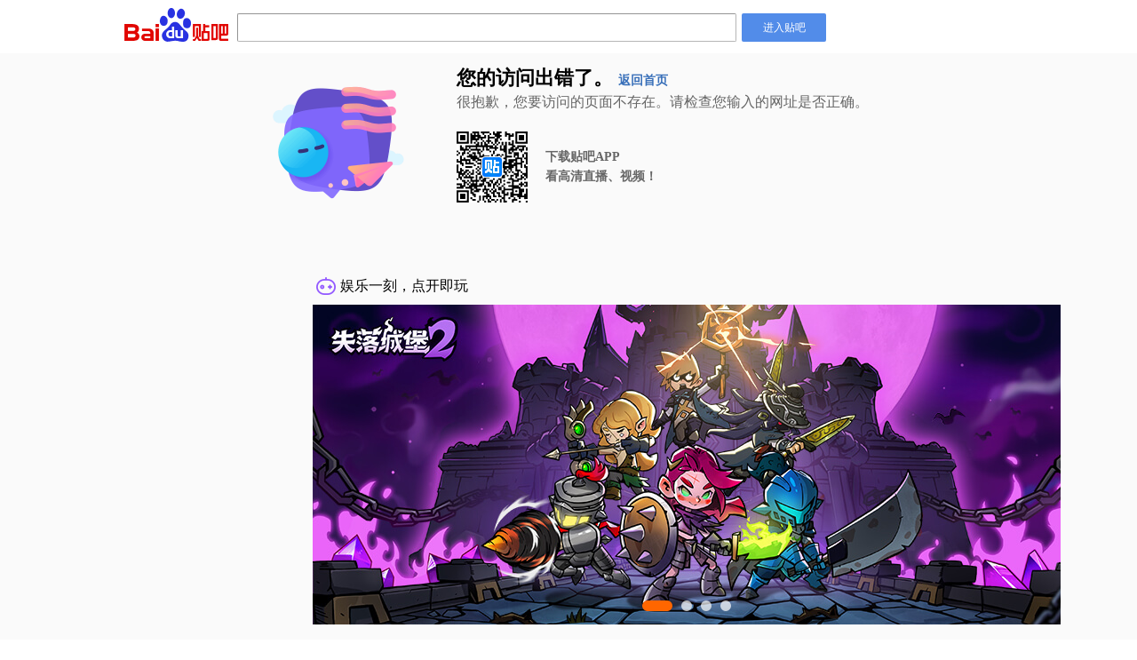

--- FILE ---
content_type: text/css
request_url: https://tb1.bdstatic.com/tb/common-main-static/css/error.9c8c92a7.css
body_size: 826
content:
@import url(https://tieba.baidu.com/tb/static-common/style/tb_common.css);.page404{background:#fafafa}.main-wraper{width:1000px;text-align:center;margin:17px auto;font-family:Microsoft YaHei;color:#666}.search-input{width:552px;font-size:14px;color:#666;border-radius:2px;border:1px solid #949494;border-bottom:1px solid #b6b6b6;border-right:1px solid #b6b6b6;height:16px;padding:7px 4px;vertical-align:middle;-webkit-transition:all .3s cubic-bezier(.25,.25,.75,.75);transition:all .3s cubic-bezier(.25,.25,.75,.75)}.search-input:focus,.search-input:hover{border:1px solid #3e7eda}.search-button{vertical-align:middle;width:95px;height:32px;line-height:32px;margin-left:6px;border:none;border-radius:2px;color:#fff;background:#528ce9;outline:none;-webkit-transition:all .3s cubic-bezier(.25,.25,.75,.75);transition:all .3s cubic-bezier(.25,.25,.75,.75)}.search-button:hover{background:#3e7eda}.main-title{font-size:22px;color:#000;text-align:left}.main-title a{font-size:14px;color:#386fb9}.info-content{font-size:16px;line-height:26px}.normal-info-content{font-size:14px;line-height:22px;color:#999}.tb-logo{vertical-align:middle;margin-right:10px;position:relative;top:-3px}.search-form{width:100%;height:60px;background:#fff;line-height:60px}.search-form p{width:1000px;margin:0 auto}.message-info{display:-webkit-box;display:-webkit-flex;display:-ms-flexbox;display:flex;-webkit-box-pack:center;-webkit-justify-content:center;-ms-flex-pack:center;justify-content:center;margin-bottom:30px}.message-info a{text-decoration:none}.footer404{padding-top:45px;background:transition}.footer404,.footer404 a{color:#999;text-decoration:none}.footer404 span{margin:0 2px}.doodle-404{width:160px;height:160px}.message-info-right{display:-webkit-box;display:-webkit-flex;display:-ms-flexbox;display:flex;-webkit-box-orient:vertical;-webkit-box-direction:normal;-webkit-flex-direction:column;-ms-flex-direction:column;flex-direction:column;margin-left:52px}.animateOpacity{-webkit-animation:animateOpacity 1.5s;animation:animateOpacity 1.5s}@-webkit-keyframes animateOpacity{0%{opacity:0}to{opacity:1}}@keyframes animateOpacity{0%{opacity:0}to{opacity:1}}.hot-wraper{width:1000px;background:url(//tb2.bdstatic.com/tb/static-pb/img/404/line_c74538d.png) no-repeat 0 0;margin:0 auto;margin-top:20px;padding-top:40px}.video-wrapper{margin-top:20px;padding-top:20px;background:url(http://tb2.bdstatic.com/tb/static-pb/img/404/line_c74538d.png) no-repeat 0 0}.app_download_box{-webkit-box-pack:start;-webkit-justify-content:flex-start;-ms-flex-pack:start;justify-content:flex-start;-webkit-box-align:center;-webkit-align-items:center;-ms-flex-align:center;align-items:center;margin-top:20px}.app_download_box,.app_download_box .app-load-text{display:-webkit-box;display:-webkit-flex;display:-ms-flexbox;display:flex}.app_download_box .app-load-text{-webkit-box-orient:vertical;-webkit-box-direction:normal;-webkit-flex-direction:column;-ms-flex-direction:column;flex-direction:column}.app_download_icon{width:80px;height:80px;margin-right:20px;display:inline-block;vertical-align:middle}.app-load-text p{font-size:14px;font-weight:600;color:#666;text-align:left}.land-area{display:-webkit-box;display:-webkit-flex;display:-ms-flexbox;display:flex;width:1122px;height:500px;margin:auto}